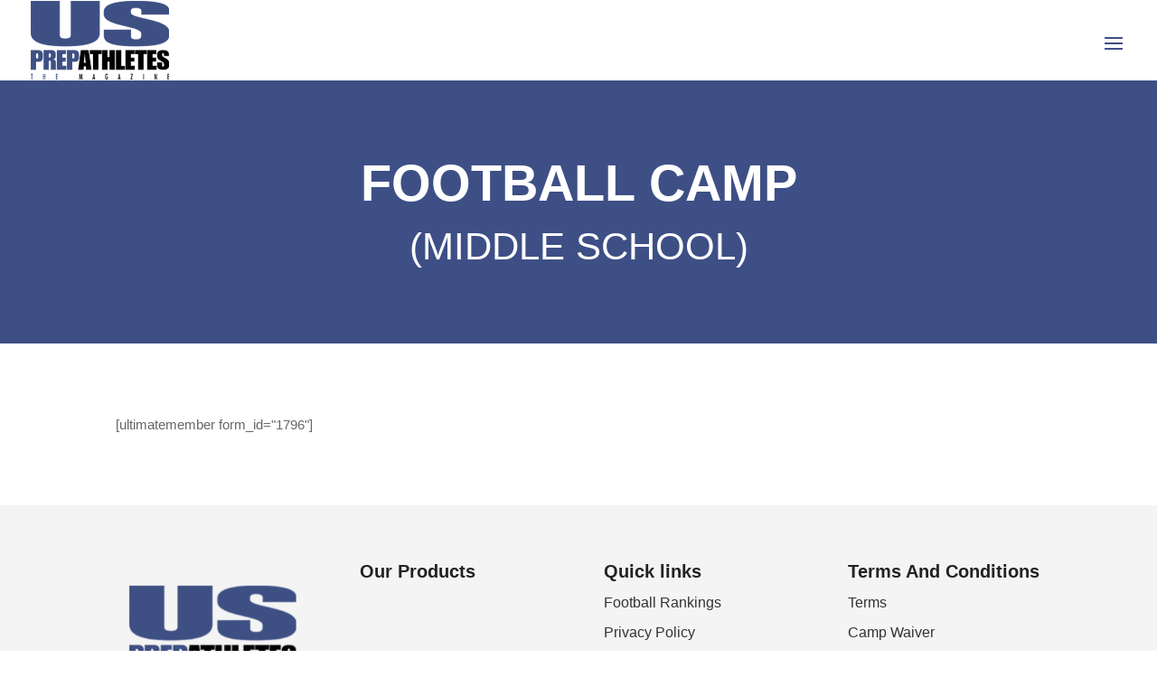

--- FILE ---
content_type: text/css
request_url: https://usprepathletes.com/wp-content/themes/Divi-child/style.css?ver=4.27.5
body_size: 7689
content:
/*
Theme Name: Divi Child
Theme URI: http://www.elegantthemes.com/gallery/divi/
Template: Divi
Author: Elegant Themes
Author URI: http://www.elegantthemes.com
Description: Smart. Flexible. Beautiful. Divi is the most powerful theme in our collection.
Tags: responsive-layout,one-column,two-columns,three-columns,four-columns,left-sidebar,right-sidebar,custom-background,custom-colors,featured-images,full-width-template,post-formats,rtl-language-support,theme-options,threaded-comments,translation-ready
Version: 3.29.3.1569647637
Updated: 2019-09-28 05:13:57

*/


/******* NEWSLETTER form css **********/
.network-optin.et_pb_newsletter .et_pb_newsletter_form {
	background-color: #3b4aa5 !important;
	padding: 25px 10px !important;
}

.network-optin .et_pb_newsletter_fields p, .network-optin .et_pb_newsletter_fields .et_pb_newsletter_button_wrap {
	margin: 0px 3px !important;
	padding: 0px !important;
	min-height: 45px !important;
	height: 45px;
}
.network-optin.et_pb_newsletter .et_pb_newsletter_fields p input {
	padding: 10px 4px !important;
}
.network-optin .et_pb_newsletter_fields .et_pb_newsletter_button{
	line-height:1.5em !important;
}
@media all and (min-width: 768px) {
	.network-optin .et_pb_newsletter_fields {
	-webkit-box-orient: horizontal;
	-webkit-box-direction: normal;
	    -ms-flex-direction: row;
	        flex-direction: row;
	-ms-flex-wrap: nowrap;
	    flex-wrap: nowrap;
}
}
/************** end news letter form css ****************/

/********* um css *************/
.um-role-um_athlete-basketball-boys .um-profile-nav-item.um-profile-nav-posts,
.um-role-um_athlete-basketball-mens .um-profile-nav-item.um-profile-nav-posts,
.um-role-um_aathlete-football .um-profile-nav-item.um-profile-nav-posts,
.um-role-um_athlete-basketball .um-profile-nav-item.um-profile-nav-posts {
    display: none;
}

/*woocommerce css*/

/**********************/
.single-product .abh_box.abh_box_up.abh_box_ {
    display: none;
}
.stock { display: none; }
.stock.in-stock { display: none; }
.stock.out-of-stock { display: none; }
/***************************************/

.showcoupon {
	border-bottom: 1.5px solid;
}
a.showcoupon:hover{
	opacity:0.6;
}
.color1 {
  color: #03a9f4;
}

.color2 {
  color: #FF9800;
}

.color3 {
  color: #fbc02d;
}

.color4 {
  color: #8c239f;
}

.color5 {
  color: #ff3369;
}

.color6 {
  color: #343a40;
}

.bg-color1 {
  background-color: #03a9f4;
}

.bg-color2 {
  background-color: #FF9800;
}

.bg-color3 {
  background-color: #fbc02d;
}

.bg-color4 {
  background-color: #8c239f;
}

.bg-color5 {
  background-color: #ff3369;
}

.bg-color6 {
  background-color: #343a40;
}

.border-color1 {
  border-color: #03a9f4;
}

.border-color2 {
  border-color: #FF9800;
}

.border-color3 {
  border-color: #fbc02d;
}

.border-color4 {
  border-color: #8c239f;
}

.border-color5 {
  border-color: #ff3369;
}

.border-color6 {
  border-color: #343a40;
}

.bg-color-white {
  background-color: #ffffff;
}

.bg-color-black {
  background-color: #000000;
}

.circle-counter.color-white .circle-bar {
  stroke: #ffffff;
}

.circle-counter.color-black .circle-bar {
  stroke: #000000;
}

.y-move {
  transition: all .20s;
}

.y-move:hover {
  transform: translateY(-2px);
  box-shadow: 0 10px 20px rgba(189, 189, 189, 0.19), 0 6px 6px rgba(189, 189, 189, 0.23);
}

.summary a {
  color: #03a9f4;
  text-decoration: none;
}

.summary a:hover, .summary a:focus {
  color: #2ebcfc;
  text-decoration: underline;
}

.woocommerce-page {
  margin-top: 0px;
  min-height: 700px;
}

.woocommerce-page-content.no-title .product_title {
  display: none;
}

.woocommerce div.product .summary > * {
  margin-bottom: 1.3rem;
}

.woocommerce div.product .summary a.reset_variations[style*=hidden] {
  display: none !important;
}

.woocommerce-thankyou-order-received {
  margin-bottom: 50px;
}

.woocommerce-additional-fields > h3 {
  margin-top: 50px;
}

.checkout-columns > div:nth-of-type(1) {
  border: 1px solid #f8f8f8;
  padding: 2em;
}

.checkout-columns > div:nth-of-type(2) {
  padding: 2em;
}

.checkout-columns > div .woocommerce-billing-fields p > label {
  white-space: nowrap;
}

.checkout_coupon .form-row-last input[type=submit],
.login .form-row-last input[type=submit] {
  margin: 0;
}

.login .form-row .button {
  margin-top: 0;
}

.login .form-row .woocommerce-form__label-for-checkbox {
  margin-left: 1em;
  vertical-align: middle;
  display: inline-block;
}

#customer_details {
  padding-right: 15px;
}

#customer_details .col-1,
#customer_details .col-2 {
  width: 100%;
  float: none;
}

.mesmerize-woo-header-cart .woocommerce-mini-cart__buttons {
  margin-bottom: 0;
}

.mesmerize-woo-header-cart p.woocommerce-mini-cart__empty-message {
  text-align: center;
}

ul:not(#offcanvas_menu) li.mesmerize-menu-cart a {
  padding-left: 6px;
  padding-right: 6px;
}

li.mesmerize-menu-cart a i.fa {
  font-size: 1.4em;
  margin-top: -0.05em;
  margin-left: -0.1em;
  margin-right: 0.5rem;
  display: inline-block;
}

.dropdown-menu li.mesmerize-menu-cart a i.fa {
  display: block;
  margin: 0;
}

.dropdown-menu li.mesmerize-menu-cart a .cart-label {
  display: none;
}

.mesmerize-woo-header-cart {
  display: none;
  background-color: #ffffff;
  width: 400px;
  margin-left: -400px;
  padding: 2.25rem 20px 20px;
  box-shadow: rgba(0, 0, 0, 0.33) 0px 0px 5px 2px;
}

.mesmerize-woo-header-cart .close-mini-cart {
  position: absolute;
  top: 0;
  right: 0;
  width: 1em;
  height: 1rem;
  display: none;
}

.mesmerize-woo-header-cart .close-mini-cart .fa-close {
  color: #fff;
}

.mesmerize-woo-header-cart .close-mini-cart .fa-close::before {
  position: relative;
  z-index: 1;
  top: 1px;
  right: 1px;
}

.mesmerize-woo-header-cart .close-mini-cart .fa-close::after {
  content: "";
  position: absolute;
  top: 0;
  right: 0;
  display: block;
  border-width: 0 35px 35px 0;
  border-color: transparent;
  border-style: solid;
  border-right-color: #343a40;
  cursor: default;
}

html.touch-enabled .mesmerize-woo-header-cart .close-mini-cart {
  display: block;
}

.mesmerize-woo-header-cart .widget.woocommerce.widget_shopping_cart .widget_shopping_cart_content {
  padding-bottom: 0;
}

.cart-contents-content {
  margin-bottom: 30px;
  margin-top: 30px;
  border-bottom: 1px solid #ededed;
}

.cart-contents-content h4 {
  font-weight: 300;
}

.products-list-wrapper ul.products {
  clear: none;
}

.woocommerce-page-content.overlap {
  background-color: white;
  box-shadow: 0px 1px 2px 0px rgba(0, 0, 0, 0.14), 0 3px 1px -2px rgba(0, 0, 0, 0.2), 0 1px 5px 0 rgba(0, 0, 0, 0.12);
  -moz-box-shadow: 0px 1px 2px 0px rgba(0, 0, 0, 0.14), 0 3px 1px -2px rgba(0, 0, 0, 0.2), 0 1px 5px 0 rgba(0, 0, 0, 0.12);
  -webkit-box-shadow: 0px 1px 4px 1px rgba(0, 0, 0, 0.14), 0 3px 3px -1px rgba(0, 0, 0, 0.2), 0 1px 7px 1px rgba(0, 0, 0, 0.12);
  -webkit-appearance: none;
  margin-bottom: 40px;
  border-radius: 10px 10px 0px 0px;
  padding-top: 20px;
  position: relative;
  z-index: 1;
}

.woocommerce div.product div.images .flex-control-thumbs {
  margin-left: -6px;
  margin-right: -6px;
}

.woocommerce div.product div.images .flex-control-thumbs li {
  padding-left: 6px;
  padding-right: 6px;
  margin-top: 10px;
}

.woocommerce table.shop_table tbody th, .woocommerce table.shop_table tfoot td, .woocommerce table.shop_table tfoot th {
  font-weight: 600;
}

@media (min-width: 768px) {
  .woocommerce .woocommerce-page-content {
    -webkit-box-flex: 1;
    -webkit-flex-grow: 1;
    -moz-flex-grow: 1;
    -ms-flex-positive: 1;
    flex-grow: 1;
    max-width: none;
  }
  .cart-contents-content {
    text-align: right;
    margin-top: 10px;
  }
  .cart-contents-content h4 {
    display: inline-block;
    margin-right: 10px;
  }
  .checkout-columns > div {
    padding: 24px 40px;
    background-color: #ffffff;
    box-shadow: 0px 0px 3px 0 rgba(189, 189, 189, 0.4), 0px 2px 3px 0 rgba(189, 189, 189, 0.3), 0 2px 3px rgba(0, 0, 0, 0.08);
  }
  .checkout-columns > div.small-padding {
    padding: 24px 24px;
  }
  .checkout-columns > div.large-padding {
    padding: 48px 48px;
  }
  .checkout-columns > div.no-padding {
    padding: 0px 0px 1rem 0px;
  }
  .checkout-columns > div.bordered, .checkout-columns > div[class*="bottom-border-"], .woocommerce-account .checkout-columns > div.woocommerce-MyAccount-content[class*="bottom-border-"], .woocommerce .checkout-columns > div.cart_totals[class*="bottom-border-"], .woocommerce .woocommerce-cart-form .checkout-columns > div.shop_table[class*="bottom-border-"] {
    box-shadow: none;
    border: 1px solid #e0e1e1;
  }
  .checkout-columns > div.bordered.y-move, .checkout-columns > div.y-move[class*="bottom-border-"], .woocommerce-account .checkout-columns > div.y-move.woocommerce-MyAccount-content[class*="bottom-border-"], .woocommerce .checkout-columns > div.y-move.cart_totals[class*="bottom-border-"], .woocommerce .woocommerce-cart-form .checkout-columns > div.y-move.shop_table[class*="bottom-border-"] {
    transition: all .20s;
  }
  .checkout-columns > div.bordered.y-move:hover, .checkout-columns > div.y-move[class*="bottom-border-"]:hover, .woocommerce-account .checkout-columns > div.y-move.woocommerce-MyAccount-content[class*="bottom-border-"]:hover, .woocommerce .checkout-columns > div.y-move.cart_totals[class*="bottom-border-"]:hover, .woocommerce .woocommerce-cart-form .checkout-columns > div.y-move.shop_table[class*="bottom-border-"]:hover {
    transform: translateY(-2px);
    box-shadow: 0 10px 20px rgba(189, 189, 189, 0.19), 0 6px 6px rgba(189, 189, 189, 0.23);
  }
  .checkout-columns > div.transparent {
    background: transparent;
    border: 1px solid #e0e1e1;
  }
  .checkout-columns > div.rounded {
    border-radius: 10px;
  }
  .checkout-columns > div[class*="bottom-border-"] {
    border-bottom: 3px solid transparent;
  }
  .checkout-columns > div.row-card {
    padding-left: 15px;
    padding-right: 15px;
  }
  .checkout-columns > div.shadow {
    box-shadow: 0 1px 6px 0 rgba(0, 0, 0, 0.11);
    border: 1px solid #E3E4E5;
  }
  .checkout-columns > div.shadow-small {
    box-shadow: 0px 0px 3px 0 rgba(189, 189, 189, 0.4), 0px 2px 3px 0 rgba(189, 189, 189, 0.3), 0 2px 3px rgba(0, 0, 0, 0.08);
  }
  .checkout-columns > div.shadow-medium {
    box-shadow: 0px 4px 10px 0 rgba(74, 74, 74, 0.3), 0 4px 10px rgba(0, 0, 0, 0.08);
  }
  .checkout-columns > div.shadow-large {
    box-shadow: 0px 10px 30px 0 rgba(189, 189, 189, 0.3), 0 10px 30px rgba(0, 0, 0, 0.08);
  }
  .checkout-columns > div.shadow-large-black {
    box-shadow: 0px 10px 30px 0 rgba(49, 52, 57, 0.3), 0 10px 30px rgba(0, 0, 0, 0.08);
  }
  .checkout-columns > div:nth-of-type(1) {
    margin-right: 1em;
  }
  .checkout-columns > div:nth-of-type(2) {
    margin-left: 1em;
  }
}

@media screen and (max-width: 768px) {
  table.shop_table_responsive td.product-quantity {
    text-align: left !important;
    height: 52px;
  }
  table.shop_table_responsive td.product-quantity::before {
    float: none;
    text-align: left;
  }
  table.shop_table_responsive td.product-quantity::after {
    clear: both;
  }
  table.shop_table_responsive td.product-quantity > .quantity {
    float: right;
  }
}

.woocommerce ul.order_details li {
  float: none;
  border-right: 0;
}

@media (min-width: 768px) {
  .checkout-columns {
    display: -webkit-box;
    display: -webkit-flex;
    display: -moz-flex;
    display: -ms-flexbox;
    display: flex;
    -webkit-box-align: start;
    -ms-flex-align: start;
    -webkit-align-items: flex-start;
    -moz-align-items: flex-start;
    align-items: flex-start;
  }
  .checkout-columns > * {
    flex: 1;
  }
  .woocommerce-order-details-col {
    width: 50%;
    float: left;
    padding: 15px;
  }
  ul.woocommerce-order-overview.woocommerce-thankyou-order-details.order_details {
    display: -webkit-box;
    display: -webkit-flex;
    display: -moz-flex;
    display: -ms-flexbox;
    display: flex;
    border-radius: 4px;
    background-color: #ffffff;
    border: solid 1px rgba(0, 0, 0, 0.1);
  }
  .woocommerce ul.order_details li {
    -webkit-box-flex: 1;
    -webkit-flex: 1;
    -moz-box-flex: 1;
    -moz-flex: 1;
    -ms-flex: 1;
    flex: 1;
    margin-right: 2em;
    text-transform: uppercase;
    font-size: .715em;
    line-height: 1;
    border-right: solid 1px rgba(0, 0, 0, 0.1);
    padding-right: 2em;
    list-style-type: none;
    padding: 15px;
  }
  .woocommerce ul.order_details {
    padding-left: 0px;
  }
}

.woocommerce #content table.cart td.actions .input-text, .woocommerce table.cart td.actions .input-text, .woocommerce-page #content table.cart td.actions .input-text, .woocommerce-page table.cart td.actions .input-text {
  width: 50%;
}

.woocommerce .woocommerce-mini-cart {
  max-height: 400px;
  overflow: auto;
}

.woocommerce .bordered-box {
  border-radius: 4px;
  background-color: #fafafa;
  border: solid 1px rgba(0, 0, 0, 0.1);
  padding: 30px;
}

.woocommerce .bordered-box.white {
  background-color: #fff;
}

.woocommerce-table--customer-details {
  margin-top: 30px;
}

.woocommerce-table--order-details {
  border-collapse: collapse !important;
  font-weight: 600;
}

/*n.woocommerce-table--order-details,n.woocommerce-table--order-details td,n.woocommerce-table--order-details th,n.woocommerce-table--customer-details,n.woocommerce-table--customer-details td,n.woocommerce-table--customer-details th {n  border: 0 !important;n}*/
.woocommerce-table--order-details thead {
  border-bottom: solid 1px rgba(0, 0, 0, 0.1) !important;
}

.woocommerce-table--order-details tfoot {
  border-top: solid 1px rgba(0, 0, 0, 0.1) !important;
}

.woocommerce-table--order-details tfoot td,
.woocommerce-table__product-total {
  text-align: right;
}

.woocommerce #content table.cart td.actions .input-text, .woocommerce table.cart td.actions .input-text, .woocommerce-page #content table.cart td.actions .input-text, .woocommerce-page table.cart td.actions .input-text {
  width: 50%;
}

.woocommerce .products ul::after, .woocommerce .products ul::before, .woocommerce ul.products::after, .woocommerce ul.products::before {
  display: none;
}

.ope-woo-card-footer > a {
  display: inline-block;
  margin-bottom: 0.6em !important;
}

form.woocommerce-ordering {
  min-width: 234px;
}

.woocommerce-account nav.woocommerce-MyAccount-navigation ul {
  padding: 24px 40px;
  background-color: #ffffff;
  box-shadow: 0px 0px 3px 0 rgba(189, 189, 189, 0.4), 0px 2px 3px 0 rgba(189, 189, 189, 0.3), 0 2px 3px rgba(0, 0, 0, 0.08);
  border: none !important;
}

.woocommerce-account nav.woocommerce-MyAccount-navigation ul.small-padding {
  padding: 24px 24px;
}

.woocommerce-account nav.woocommerce-MyAccount-navigation ul.large-padding {
  padding: 48px 48px;
}

.woocommerce-account nav.woocommerce-MyAccount-navigation ul.no-padding {
  padding: 0px 0px 1rem 0px;
}

.woocommerce-account nav.woocommerce-MyAccount-navigation ul.bordered, .woocommerce-account nav.woocommerce-MyAccount-navigation ul[class*="bottom-border-"], .woocommerce-account nav.woocommerce-MyAccount-navigation .woocommerce .woocommerce-cart-form ul.shop_table[class*="bottom-border-"], .woocommerce .woocommerce-cart-form .woocommerce-account nav.woocommerce-MyAccount-navigation ul.shop_table[class*="bottom-border-"] {
  box-shadow: none;
  border: 1px solid #e0e1e1;
}

.woocommerce-account nav.woocommerce-MyAccount-navigation ul.bordered.y-move, .woocommerce-account nav.woocommerce-MyAccount-navigation ul.y-move[class*="bottom-border-"] {
  transition: all .20s;
}

.woocommerce-account nav.woocommerce-MyAccount-navigation ul.bordered.y-move:hover, .woocommerce-account nav.woocommerce-MyAccount-navigation ul.y-move[class*="bottom-border-"]:hover {
  transform: translateY(-2px);
  box-shadow: 0 10px 20px rgba(189, 189, 189, 0.19), 0 6px 6px rgba(189, 189, 189, 0.23);
}

.woocommerce-account nav.woocommerce-MyAccount-navigation ul.transparent {
  background: transparent;
  border: 1px solid #e0e1e1;
}

.woocommerce-account nav.woocommerce-MyAccount-navigation ul.rounded {
  border-radius: 10px;
}

.woocommerce-account nav.woocommerce-MyAccount-navigation ul[class*="bottom-border-"] {
  border-bottom: 3px solid transparent;
}

.woocommerce-account nav.woocommerce-MyAccount-navigation ul.row-card {
  padding-left: 15px;
  padding-right: 15px;
}

.woocommerce-account nav.woocommerce-MyAccount-navigation ul.shadow {
  box-shadow: 0 1px 6px 0 rgba(0, 0, 0, 0.11);
  border: 1px solid #E3E4E5;
}

.woocommerce-account nav.woocommerce-MyAccount-navigation ul.shadow-small {
  box-shadow: 0px 0px 3px 0 rgba(189, 189, 189, 0.4), 0px 2px 3px 0 rgba(189, 189, 189, 0.3), 0 2px 3px rgba(0, 0, 0, 0.08);
}

.woocommerce-account nav.woocommerce-MyAccount-navigation ul.shadow-medium {
  box-shadow: 0px 4px 10px 0 rgba(74, 74, 74, 0.3), 0 4px 10px rgba(0, 0, 0, 0.08);
}

.woocommerce-account nav.woocommerce-MyAccount-navigation ul.shadow-large {
  box-shadow: 0px 10px 30px 0 rgba(189, 189, 189, 0.3), 0 10px 30px rgba(0, 0, 0, 0.08);
}

.woocommerce-account nav.woocommerce-MyAccount-navigation ul.shadow-large-black {
  box-shadow: 0px 10px 30px 0 rgba(49, 52, 57, 0.3), 0 10px 30px rgba(0, 0, 0, 0.08);
}

.woocommerce-account nav.woocommerce-MyAccount-navigation ul > li:last-of-type {
  border-bottom: none;
}

.woocommerce-account .woocommerce-MyAccount-content {
  padding: 24px 40px;
  background-color: #ffffff;
  box-shadow: 0px 0px 3px 0 rgba(189, 189, 189, 0.4), 0px 2px 3px 0 rgba(189, 189, 189, 0.3), 0 2px 3px rgba(0, 0, 0, 0.08);
  padding-top: 2rem;
  padding-bottom: 2rem;
}

.woocommerce-account .woocommerce-MyAccount-content.small-padding {
  padding: 24px 24px;
}

.woocommerce-account .woocommerce-MyAccount-content.large-padding {
  padding: 48px 48px;
}

.woocommerce-account .woocommerce-MyAccount-content.no-padding {
  padding: 0px 0px 1rem 0px;
}

.woocommerce-account .woocommerce-MyAccount-content.bordered, .woocommerce-account nav.woocommerce-MyAccount-navigation ul.woocommerce-MyAccount-content[class*="bottom-border-"], .woocommerce-account .woocommerce-MyAccount-content[class*="bottom-border-"], .woocommerce-account .woocommerce .woocommerce-cart-form .woocommerce-MyAccount-content.shop_table[class*="bottom-border-"], .woocommerce .woocommerce-cart-form .woocommerce-account .woocommerce-MyAccount-content.shop_table[class*="bottom-border-"] {
  box-shadow: none;
  border: 1px solid #e0e1e1;
}

.woocommerce-account .woocommerce-MyAccount-content.bordered.y-move, .woocommerce-account .woocommerce-MyAccount-content.y-move[class*="bottom-border-"] {
  transition: all .20s;
}

.woocommerce-account .woocommerce-MyAccount-content.bordered.y-move:hover, .woocommerce-account .woocommerce-MyAccount-content.y-move[class*="bottom-border-"]:hover {
  transform: translateY(-2px);
  box-shadow: 0 10px 20px rgba(189, 189, 189, 0.19), 0 6px 6px rgba(189, 189, 189, 0.23);
}

.woocommerce-account .woocommerce-MyAccount-content.transparent {
  background: transparent;
  border: 1px solid #e0e1e1;
}

.woocommerce-account .woocommerce-MyAccount-content.rounded {
  border-radius: 10px;
}

.woocommerce-account .woocommerce-MyAccount-content[class*="bottom-border-"] {
  border-bottom: 3px solid transparent;
}

.woocommerce-account .woocommerce-MyAccount-content.row-card {
  padding-left: 15px;
  padding-right: 15px;
}

.woocommerce-account .woocommerce-MyAccount-content.shadow {
  box-shadow: 0 1px 6px 0 rgba(0, 0, 0, 0.11);
  border: 1px solid #E3E4E5;
}

.woocommerce-account .woocommerce-MyAccount-content.shadow-small {
  box-shadow: 0px 0px 3px 0 rgba(189, 189, 189, 0.4), 0px 2px 3px 0 rgba(189, 189, 189, 0.3), 0 2px 3px rgba(0, 0, 0, 0.08);
}

.woocommerce-account .woocommerce-MyAccount-content.shadow-medium {
  box-shadow: 0px 4px 10px 0 rgba(74, 74, 74, 0.3), 0 4px 10px rgba(0, 0, 0, 0.08);
}

.woocommerce-account .woocommerce-MyAccount-content.shadow-large {
  box-shadow: 0px 10px 30px 0 rgba(189, 189, 189, 0.3), 0 10px 30px rgba(0, 0, 0, 0.08);
}

.woocommerce-account .woocommerce-MyAccount-content.shadow-large-black {
  box-shadow: 0px 10px 30px 0 rgba(49, 52, 57, 0.3), 0 10px 30px rgba(0, 0, 0, 0.08);
}

@media (min-width: 768px) {
  .woocommerce-account .woocommerce-MyAccount-content {
    display: inline-block;
    float: right;
    width: calc(65% - 30px);
    margin-left: 30px;
  }
  .woocommerce-account .woocommerce-MyAccount-navigation {
    display: inline-block;
    width: 35%;
  }
}

@media (min-width: 1200px) {
  .woocommerce-account .woocommerce-MyAccount-content {
    display: inline-block;
    float: right;
    width: calc(80% - 30px);
    margin-left: 30px;
  }
  .woocommerce-account .woocommerce-MyAccount-navigation {
    display: inline-block;
    width: 20%;
  }
}

.woocommerce-account .woocommerce-MyAccount-content h2 {
  font-size: 25px;
  font-weight: 600;
  text-align: center;
}

.woocommerce-account .woocommerce-MyAccount-content .col2-set {
  width: 100%;
}

.woocommerce-account .woocommerce-MyAccount-content .woocommerce-Address {
  border-radius: 4px;
  background-color: #fafafa;
  border: solid 1px rgba(0, 0, 0, 0.1);
  padding: 30px;
}

.woocommerce-account .woocommerce-MyAccount-content table.my_account_orders .button {
  margin-right: 10px;
  min-width: 100px;
  padding: 5px 10px;
}

.woocommerce-account .woocommerce-MyAccount-navigation ul {
  padding: 0;
  border-top: 1px solid #eee;
}

.woocommerce-account .woocommerce-MyAccount-navigation ul li {
  padding-bottom: 0;
  border-bottom: 1px solid #eee;
  list-style: none;
}

.woocommerce-account .woocommerce-MyAccount-navigation ul li.is-active a {
  font-weight: 600;
}

.woocommerce-account .woocommerce-MyAccount-navigation ul li.is-active a:before {
  opacity: 1 !important;
}

.woocommerce-account .woocommerce-MyAccount-navigation ul li a {
  display: block;
  padding: 10px 5px;
}

.woocommerce-account .woocommerce-MyAccount-navigation ul li a:hover {
  color: #333;
}

.woocommerce-account .woocommerce-MyAccount-navigation ul li a:hover:before {
  opacity: 1 !important;
}

.woocommerce-account .woocommerce-MyAccount-navigation ul li.woocommerce-MyAccount-navigation-link--dashboard a:before, .woocommerce-account .woocommerce-MyAccount-navigation ul li.woocommerce-MyAccount-navigation-link--orders a:before, .woocommerce-account .woocommerce-MyAccount-navigation ul li.woocommerce-MyAccount-navigation-link--edit-address a:before, .woocommerce-account .woocommerce-MyAccount-navigation ul li.woocommerce-MyAccount-navigation-link--downloads a:before, .woocommerce-account .woocommerce-MyAccount-navigation ul li.woocommerce-MyAccount-navigation-link--payment-methods a:before, .woocommerce-account .woocommerce-MyAccount-navigation ul li.woocommerce-MyAccount-navigation-link--edit-account a:before, .woocommerce-account .woocommerce-MyAccount-navigation ul li.woocommerce-MyAccount-navigation-link--customer-logout a:before {
  font-family: "FontAwesome";
  margin-right: 20px;
  opacity: 0.4;
}

.woocommerce-account .woocommerce-MyAccount-navigation ul li.woocommerce-MyAccount-navigation-link--dashboard a:hover, .woocommerce-account .woocommerce-MyAccount-navigation ul li.woocommerce-MyAccount-navigation-link--orders a:hover, .woocommerce-account .woocommerce-MyAccount-navigation ul li.woocommerce-MyAccount-navigation-link--edit-address a:hover, .woocommerce-account .woocommerce-MyAccount-navigation ul li.woocommerce-MyAccount-navigation-link--downloads a:hover, .woocommerce-account .woocommerce-MyAccount-navigation ul li.woocommerce-MyAccount-navigation-link--payment-methods a:hover, .woocommerce-account .woocommerce-MyAccount-navigation ul li.woocommerce-MyAccount-navigation-link--edit-account a:hover, .woocommerce-account .woocommerce-MyAccount-navigation ul li.woocommerce-MyAccount-navigation-link--customer-logout a:hover {
  opacity: 1;
}

.woocommerce-account .woocommerce-MyAccount-navigation ul li.woocommerce-MyAccount-navigation-link--dashboard a:before {
  content: "\f0e4";
}

.woocommerce-account .woocommerce-MyAccount-navigation ul li.woocommerce-MyAccount-navigation-link--orders a:before {
  content: "\f291";
}

.woocommerce-account .woocommerce-MyAccount-navigation ul li.woocommerce-MyAccount-navigation-link--downloads a:before {
  content: "\f1c6";
}

.woocommerce-account .woocommerce-MyAccount-navigation ul li.woocommerce-MyAccount-navigation-link--edit-address a:before {
  content: "\f015";
}

.woocommerce-account .woocommerce-MyAccount-navigation ul li.woocommerce-MyAccount-navigation-link--payment-methods a:before {
  content: "\f09d";
}

.woocommerce-account .woocommerce-MyAccount-navigation ul li.woocommerce-MyAccount-navigation-link--edit-account a:before {
  content: "\f007";
}

.woocommerce-account .woocommerce-MyAccount-navigation ul li.woocommerce-MyAccount-navigation-link--customer-logout a:before {
  content: "\f08b";
}

.woocommerce ul.product_list_widget li img {
  width: 75px;
}

.woocommerce .widget_price_filter .ui-slider-horizontal {
  height: 0.3em;
}

.woocommerce .widget_price_filter .price_slider_amount {
  font-size: 100%;
}

.woocommerce .widget_price_filter .price_slider_amount .button {
  height: auto;
  color: #ffffff;
  background-color: #03a9f4;
  border-radius: 5px;
  min-width: 7rem;
  padding: 0.55rem 1.5rem;
  font-weight: 600;
  letter-spacing: 1px;
  text-align: center;
  text-decoration: none;
  cursor: pointer;
  display: inline-block;
  line-height: 1.5rem;
  border: 2px solid #03a9f4;
  vertical-align: middle;
  -webkit-appearance: none;
  margin-bottom: 0.75rem;
}

.woocommerce .widget_price_filter .price_slider_amount .button i {
  position: relative;
  top: 1px;
  margin: 0 2px;
}

.woocommerce .widget_price_filter .price_slider_amount .button:hover {
  outline: none;
  text-decoration: none;
  color: #ffffff;
  background-color: #2ebcfc;
  border-color: #2ebcfc;
}

.woocommerce .widget_price_filter .price_slider_amount .button:disabled, .woocommerce .widget_price_filter .price_slider_amount .button:disabled[disabled], .woocommerce .widget_price_filter .price_slider_amount .button.disabled {
  cursor: default;
  font-style: normal;
  color: rgba(255, 255, 255, 0.7);
  background-color: rgba(3, 169, 244, 0.7);
  border-color: rgba(3, 169, 244, 0.7);
  padding: 0.55rem 1.5rem;
}

.woocommerce .widget_price_filter .price_slider_amount .button:disabled:hover, .woocommerce .widget_price_filter .price_slider_amount .button:disabled[disabled]:hover, .woocommerce .widget_price_filter .price_slider_amount .button.disabled:hover {
  color: #ffffff;
}

.woocommerce .widget_price_filter .price_slider_amount .button .button-icon {
  font-size: 1.5em;
  margin-right: 0.25em;
  vertical-align: middle;
}

.woocommerce input[type=submit] {
  margin-top: 1rem;
}

.woocommerce.widget form {
  text-align: center;
}

.woocommerce.widget > ol.widget_shopping_cart .widget_shopping_cart_content, .woocommerce.widget > form.widget_shopping_cart .widget_shopping_cart_content, .woocommerce.widget > p.widget_shopping_cart .widget_shopping_cart_content, .woocommerce.widget > ul.widget_shopping_cart .widget_shopping_cart_content {
  padding: 10px;
}

.widget_price_filter .ui-slider .ui-slider-range,
.widget_price_filter .ui-slider span.ui-slider-handle,
.widget_price_filter .ui-slider span.ui-slider-handle {
  background-color: #03a9f4 !important;
}

.widget_price_filter .price_slider_wrapper .ui-widget-content {
  background-color: #0275a8 !important;
}

.woocommerce form .form-row .select2-container,
.select2-container .select2-selection--single,
.select2-container--default .select2-selection--single .select2-selection__arrow {
  min-height: 2.40741rem;
}

.select2-container--default .select2-selection--single .select2-selection__rendered {
  line-height: 2.40741rem;
}

.woocommerce-info {
  background-color: rgba(3, 169, 244, 0.1);
  border: solid 1px rgba(74, 144, 226, 0.2);
  border-radius: 4px;
  line-height: 2.2em;
}

.woocommerce-message,
.woocommerce-notice {
  border-radius: 4px;
  border: none;
  background-color: rgba(76, 175, 80, 0.1);
  border: solid 1px rgba(76, 175, 80, 0.2);
  line-height: 2.2em;
}

.woocommerce-message:before,
.woocommerce-notice:before {
  top: auto;
}

.woocommerce-message p,
.woocommerce-notice p {
  text-align: left;
  margin-bottom: 0px;
}

.woocommerce-message a.button,
.woocommerce-notice a.button {
  margin-bottom: 0 !important;
}

@media (max-width: 767px) {
  .single-product .woocommerce-message,
  .single-product .woocommerce-notice {
    display: -webkit-box;
    display: -webkit-flex;
    display: -moz-flex;
    display: -ms-flexbox;
    display: flex;
    flex-direction: column-reverse;
    align-content: flex-start;
    align-items: center;
  }
}

.woocommerce-error {
  background-color: rgba(208, 2, 27, 0.1);
  border: solid 1px rgba(208, 2, 27, 0.2);
  border-radius: 4px;
  padding: 0 2em 0 3.5em;
  line-height: 2.2em;
}

.woocommerce-info li, .woocommerce-error li {
  margin: 1em 0;
}

.pswp__caption__center {
  text-align: center;
  font-size: 0.8rem;
}

.woocommerce-page {
  background-color: #F5FAFD;
  background-image: url(#) !important;
}

.woocommerce-page .woocommerce-notice:before {
  top: auto;
  display: inline-block;
  position: static;
  margin-right: 0.5em;
}

.woocommerce .single_add_to_cart_button,
.woocommerce .add_to_cart_button,
.woocommerce .added_to_cart {
  min-height: 0px;
  height: auto;
  font-size: 0.65rem;
  padding: 0.3rem 1.2rem !important;
  line-height: 1.5rem !important;
}

.woocommerce .single_add_to_cart_button.wc-forward,
.woocommerce .add_to_cart_button.wc-forward,
.woocommerce .added_to_cart.wc-forward {
  position: absolute;
  clear: both;
  top: 100%;
  transform: translate(-50%, -50%);
  left: 50%;
}

.woocommerce .single_add_to_cart_button.wc-forward:before,
.woocommerce .add_to_cart_button.wc-forward:before,
.woocommerce .added_to_cart.wc-forward:before {
  display: inline-block;
  font: normal normal normal 14px/1 FontAwesome;
  font-size: inherit;
  text-rendering: auto;
  -webkit-font-smoothing: antialiased;
  -moz-osx-font-smoothing: grayscale;
  content: "\f07a";
  margin-right: 0.5em;
}

.woocommerce .star-rating {
  font-size: 16px !important;
}

.woocommerce .star-rating:before {
  color: #0286c2;
}

.woocommerce .star-rating span:before {
  color: #2ebcfc;
}

.woocommerce p.stars a {
  color: #03a9f4;
}

.woocommerce span.onsale {
  background-color: #2ebcfc;
  border-radius: 4px;
}

@media (max-width: 767px) {
  .woocommerce span.onsale {
    margin: -1rem 0.5rem 0 0 !important;
  }
}

.woocommerce .price {
  font-size: 2rem;
  font-weight: 100;
  color: #03a9f4;
}

.woocommerce .price del, .woocommerce .price ins {
  display: inline-block;
  font-weight: 400;
}

.woocommerce .price del {
  font-size: 0.6em;
  color: #2ebcfc;
}

.woocommerce .price ins {
  text-decoration: none;
}

@media (max-width: 767px) {
  .woocommerce .price {
    margin-bottom: 0.9em;
  }
}

.woocommerce .cart_totals {
  padding: 24px 40px;
  background-color: #ffffff;
  box-shadow: 0px 0px 3px 0 rgba(189, 189, 189, 0.4), 0px 2px 3px 0 rgba(189, 189, 189, 0.3), 0 2px 3px rgba(0, 0, 0, 0.08);
}

.woocommerce .cart_totals.small-padding {
  padding: 24px 24px;
}

.woocommerce .cart_totals.large-padding {
  padding: 48px 48px;
}

.woocommerce .cart_totals.no-padding {
  padding: 0px 0px 1rem 0px;
}

.woocommerce .cart_totals.bordered, .woocommerce .woocommerce-account nav.woocommerce-MyAccount-navigation ul.cart_totals[class*="bottom-border-"], .woocommerce-account nav.woocommerce-MyAccount-navigation .woocommerce ul.cart_totals[class*="bottom-border-"], .woocommerce .cart_totals[class*="bottom-border-"], .woocommerce .woocommerce-cart-form .cart_totals.shop_table[class*="bottom-border-"] {
  box-shadow: none;
  border: 1px solid #e0e1e1;
}

.woocommerce .cart_totals.bordered.y-move, .woocommerce .cart_totals.y-move[class*="bottom-border-"] {
  transition: all .20s;
}

.woocommerce .cart_totals.bordered.y-move:hover, .woocommerce .cart_totals.y-move[class*="bottom-border-"]:hover {
  transform: translateY(-2px);
  box-shadow: 0 10px 20px rgba(189, 189, 189, 0.19), 0 6px 6px rgba(189, 189, 189, 0.23);
}

.woocommerce .cart_totals.transparent {
  background: transparent;
  border: 1px solid #e0e1e1;
}

.woocommerce .cart_totals.rounded {
  border-radius: 10px;
}

.woocommerce .cart_totals[class*="bottom-border-"] {
  border-bottom: 3px solid transparent;
}

.woocommerce .cart_totals.row-card {
  padding-left: 15px;
  padding-right: 15px;
}

.woocommerce .cart_totals.shadow {
  box-shadow: 0 1px 6px 0 rgba(0, 0, 0, 0.11);
  border: 1px solid #E3E4E5;
}

.woocommerce .cart_totals.shadow-small {
  box-shadow: 0px 0px 3px 0 rgba(189, 189, 189, 0.4), 0px 2px 3px 0 rgba(189, 189, 189, 0.3), 0 2px 3px rgba(0, 0, 0, 0.08);
}

.woocommerce .cart_totals.shadow-medium {
  box-shadow: 0px 4px 10px 0 rgba(74, 74, 74, 0.3), 0 4px 10px rgba(0, 0, 0, 0.08);
}

.woocommerce .cart_totals.shadow-large {
  box-shadow: 0px 10px 30px 0 rgba(189, 189, 189, 0.3), 0 10px 30px rgba(0, 0, 0, 0.08);
}

.woocommerce .cart_totals.shadow-large-black {
  box-shadow: 0px 10px 30px 0 rgba(49, 52, 57, 0.3), 0 10px 30px rgba(0, 0, 0, 0.08);
}

.woocommerce .woocommerce-cart-form a {
  color: #03a9f4;
}

.woocommerce .woocommerce-cart-form a:hover, .woocommerce .woocommerce-cart-form a:focus {
  color: #2ebcfc;
}

.woocommerce .woocommerce-cart-form table.cart img {
  width: 80px;
}

.woocommerce .woocommerce-cart-form .shop_table {
  padding: 24px 40px;
  background-color: #ffffff;
  box-shadow: 0px 0px 3px 0 rgba(189, 189, 189, 0.4), 0px 2px 3px 0 rgba(189, 189, 189, 0.3), 0 2px 3px rgba(0, 0, 0, 0.08);
  padding: 0px;
  margin-bottom: 0px;
  border-radius: 0px;
}

.woocommerce .woocommerce-cart-form .shop_table.small-padding {
  padding: 24px 24px;
}

.woocommerce .woocommerce-cart-form .shop_table.large-padding {
  padding: 48px 48px;
}

.woocommerce .woocommerce-cart-form .shop_table.no-padding {
  padding: 0px 0px 1rem 0px;
}

.woocommerce .woocommerce-cart-form .shop_table.bordered, .woocommerce .woocommerce-cart-form .shop_table[class*="bottom-border-"] {
  box-shadow: none;
  border: 1px solid #e0e1e1;
}

.woocommerce .woocommerce-cart-form .shop_table.bordered.y-move, .woocommerce .woocommerce-cart-form .shop_table.y-move[class*="bottom-border-"] {
  transition: all .20s;
}

.woocommerce .woocommerce-cart-form .shop_table.bordered.y-move:hover, .woocommerce .woocommerce-cart-form .shop_table.y-move[class*="bottom-border-"]:hover {
  transform: translateY(-2px);
  box-shadow: 0 10px 20px rgba(189, 189, 189, 0.19), 0 6px 6px rgba(189, 189, 189, 0.23);
}

.woocommerce .woocommerce-cart-form .shop_table.transparent {
  background: transparent;
  border: 1px solid #e0e1e1;
}

.woocommerce .woocommerce-cart-form .shop_table.rounded {
  border-radius: 10px;
}

.woocommerce .woocommerce-cart-form .shop_table[class*="bottom-border-"] {
  border-bottom: 3px solid transparent;
}

.woocommerce .woocommerce-cart-form .shop_table.row-card {
  padding-left: 15px;
  padding-right: 15px;
}

.woocommerce .woocommerce-cart-form .shop_table.shadow {
  box-shadow: 0 1px 6px 0 rgba(0, 0, 0, 0.11);
  border: 1px solid #E3E4E5;
}

.woocommerce .woocommerce-cart-form .shop_table.shadow-small {
  box-shadow: 0px 0px 3px 0 rgba(189, 189, 189, 0.4), 0px 2px 3px 0 rgba(189, 189, 189, 0.3), 0 2px 3px rgba(0, 0, 0, 0.08);
}

.woocommerce .woocommerce-cart-form .shop_table.shadow-medium {
  box-shadow: 0px 4px 10px 0 rgba(74, 74, 74, 0.3), 0 4px 10px rgba(0, 0, 0, 0.08);
}

.woocommerce .woocommerce-cart-form .shop_table.shadow-large {
  box-shadow: 0px 10px 30px 0 rgba(189, 189, 189, 0.3), 0 10px 30px rgba(0, 0, 0, 0.08);
}

.woocommerce .woocommerce-cart-form .shop_table.shadow-large-black {
  box-shadow: 0px 10px 30px 0 rgba(49, 52, 57, 0.3), 0 10px 30px rgba(0, 0, 0, 0.08);
}

.woocommerce .woocommerce-cart-form .shop_table tr:last-child td {
  background-color: #f8f8f8;
}

.woocommerce .woocommerce-cart-form .shop_table tr td a.remove {
  margin: auto;
}

@media (max-width: 1023px) {
  .woocommerce .woocommerce-cart-form .shop_table tr td a.remove {
    margin-right: 0;
  }
}

@media (max-width: 1023px) {
  .woocommerce .woocommerce-cart-form .shop_table tr.cart_item {
    border-bottom: 1.25rem solid rgba(0, 0, 0, 0.1);
  }
  .woocommerce .woocommerce-cart-form .shop_table tr.cart_item:nth-last-child(2) {
    border-bottom: none;
  }
}

.woocommerce .woocommerce-cart-form .quantity .qty {
  width: 4em;
}

.woocommerce .woocommerce-cart-form .coupon input[type=submit] {
  float: right;
}

.woocommerce p.cart-empty {
  text-align: center;
  font-size: 24px;
}

.woocommerce p.cart-empty + p.return-to-shop {
  text-align: center;
}
/*
.woocommerce a.button.checkout-button {
  background-color: #FF9800;
  border-color: #FF9800;
}

.woocommerce a.button.checkout-button:hover {
  background-color: #cc7a00;
  border-color: #cc7a00;
}
*/
.woocommerce nav.woocommerce-breadcrumb {
  margin-top: 1em;
}

.woocommerce ul.products {
  box-sizing: border-box;
  display: -webkit-box;
  display: -webkit-flex;
  display: -moz-flex;
  display: -ms-flexbox;
  display: flex;
  -webkit-box-flex: 0;
  -webkit-flex: 0 1 auto;
  -moz-box-flex: 0;
  -moz-flex: 0 1 auto;
  -ms-flex: 0 1 auto;
  flex: 0 1 auto;
  -webkit-box-direction: normal;
  -webkit-box-orient: horizontal;
  -webkit-flex-direction: row;
  -moz-flex-direction: row;
  -ms-flex-direction: row;
  flex-direction: row;
  -webkit-flex-wrap: wrap;
  -moz-flex-wrap: wrap;
  -ms-flex-wrap: wrap;
  flex-wrap: wrap;
  margin-right: -15px;
  margin-left: -15px;
  -webkit-align-content: start;
  -moz-align-content: start;
  -ms-flex-line-pack: start;
  align-content: start;
  margin-bottom: 70px;
}

.woocommerce ul.products mark {
  background: transparent;
}

.woocommerce ul.products li.product {
  margin: 0px;
  margin-bottom: 30px;
  text-align: center;
}

.woocommerce ul.products li.product:not(.in-page-section) {
  box-sizing: border-box;
  -webkit-box-flex: 0;
  -webkit-flex-grow: 0;
  -moz-flex-grow: 0;
  -ms-flex-positive: 0;
  flex-grow: 0;
  -webkit-flex-shrink: 0;
  -moz-flex-shrink: 0;
  -ms-flex-negative: 0;
  flex-shrink: 0;
  padding-right: 15px;
  padding-left: 15px;
  -webkit-flex-basis: 100%;
  -moz-flex-basis: 100%;
  -ms-flex-preferred-size: 100%;
  flex-basis: 100%;
  max-width: 100%;
}

.woocommerce ul.products li.product.in-page-section {
  box-sizing: border-box;
  -webkit-box-flex: 0;
  -webkit-flex-grow: 0;
  -moz-flex-grow: 0;
  -ms-flex-positive: 0;
  flex-grow: 0;
  -webkit-flex-shrink: 0;
  -moz-flex-shrink: 0;
  -ms-flex-negative: 0;
  flex-shrink: 0;
  padding-right: 15px;
  padding-left: 15px;
}

.woocommerce ul.products li.product .ope-woo-card-content-section {
  margin: 0.6em auto;
}

.woocommerce ul.products li.product .ope-woo-card-content-section.ope-woo-card-content-description {
  font-size: 14px;
  padding: 0px 15px;
}

.woocommerce ul.products li.product .ope-woo-card-item {
  padding-bottom: 15px;
  background-color: #ffffff;
  border-bottom: none;
  border: 1px solid #e0e1e1;
  box-shadow: none;
  border: 1px solid #e0e1e1;
  width: 100%;
  height: 100%;
  background-color: #ffffff;
}

.woocommerce ul.products li.product .ope-woo-card-item .ope-woo-card-item-inner {
  padding: 0px 15px 15px 15px;
}

.woocommerce ul.products li.product .ope-woo-card-item .star-rating {
  margin: auto;
}

.woocommerce ul.products li.product .ope-woo-card-item.bordered, .woocommerce ul.products li.product .checkout-columns > div.ope-woo-card-item[class*="bottom-border-"], .woocommerce ul.products li.product .woocommerce-account nav.woocommerce-MyAccount-navigation ul.ope-woo-card-item[class*="bottom-border-"], .woocommerce-account nav.woocommerce-MyAccount-navigation .woocommerce ul.products li.product ul.ope-woo-card-item[class*="bottom-border-"], .woocommerce ul.products li.product .woocommerce-account .ope-woo-card-item.woocommerce-MyAccount-content[class*="bottom-border-"], .woocommerce-account .woocommerce ul.products li.product .ope-woo-card-item.woocommerce-MyAccount-content[class*="bottom-border-"], .woocommerce ul.products li.product .ope-woo-card-item.cart_totals[class*="bottom-border-"], .woocommerce ul.products li.product .woocommerce-cart-form .ope-woo-card-item.shop_table[class*="bottom-border-"], .woocommerce .woocommerce-cart-form ul.products li.product .ope-woo-card-item.shop_table[class*="bottom-border-"] {
  box-shadow: none;
  border: 1px solid #e0e1e1;
}

.woocommerce ul.products li.product .ope-woo-card-item.bordered.y-move, .woocommerce ul.products li.product .checkout-columns > div.ope-woo-card-item.y-move[class*="bottom-border-"], .woocommerce ul.products li.product .woocommerce-account nav.woocommerce-MyAccount-navigation ul.ope-woo-card-item.y-move[class*="bottom-border-"], .woocommerce-account nav.woocommerce-MyAccount-navigation .woocommerce ul.products li.product ul.ope-woo-card-item.y-move[class*="bottom-border-"], .woocommerce ul.products li.product .woocommerce-account .ope-woo-card-item.y-move.woocommerce-MyAccount-content[class*="bottom-border-"], .woocommerce-account .woocommerce ul.products li.product .ope-woo-card-item.y-move.woocommerce-MyAccount-content[class*="bottom-border-"], .woocommerce ul.products li.product .ope-woo-card-item.y-move.cart_totals[class*="bottom-border-"], .woocommerce ul.products li.product .woocommerce-cart-form .ope-woo-card-item.y-move.shop_table[class*="bottom-border-"], .woocommerce .woocommerce-cart-form ul.products li.product .ope-woo-card-item.y-move.shop_table[class*="bottom-border-"] {
  transition: all .20s;
}

.woocommerce ul.products li.product .ope-woo-card-item.bordered.y-move:hover, .woocommerce ul.products li.product .checkout-columns > div.ope-woo-card-item.y-move[class*="bottom-border-"]:hover, .woocommerce ul.products li.product .woocommerce-account nav.woocommerce-MyAccount-navigation ul.ope-woo-card-item.y-move[class*="bottom-border-"]:hover, .woocommerce-account nav.woocommerce-MyAccount-navigation .woocommerce ul.products li.product ul.ope-woo-card-item.y-move[class*="bottom-border-"]:hover, .woocommerce ul.products li.product .woocommerce-account .ope-woo-card-item.y-move.woocommerce-MyAccount-content[class*="bottom-border-"]:hover, .woocommerce-account .woocommerce ul.products li.product .ope-woo-card-item.y-move.woocommerce-MyAccount-content[class*="bottom-border-"]:hover, .woocommerce ul.products li.product .ope-woo-card-item.y-move.cart_totals[class*="bottom-border-"]:hover, .woocommerce ul.products li.product .woocommerce-cart-form .ope-woo-card-item.y-move.shop_table[class*="bottom-border-"]:hover, .woocommerce .woocommerce-cart-form ul.products li.product .ope-woo-card-item.y-move.shop_table[class*="bottom-border-"]:hover {
  transform: translateY(-2px);
  box-shadow: 0 10px 20px rgba(189, 189, 189, 0.19), 0 6px 6px rgba(189, 189, 189, 0.23);
}

.woocommerce ul.products li.product .ope-woo-card-item.shadow {
  box-shadow: 0 1px 6px 0 rgba(0, 0, 0, 0.11);
  border: 1px solid #E3E4E5;
}

.woocommerce ul.products li.product .ope-woo-card-item.shadow-small {
  box-shadow: 0px 0px 3px 0 rgba(189, 189, 189, 0.4), 0px 2px 3px 0 rgba(189, 189, 189, 0.3), 0 2px 3px rgba(0, 0, 0, 0.08);
}

.woocommerce ul.products li.product .ope-woo-card-item.shadow-medium {
  box-shadow: 0px 4px 10px 0 rgba(74, 74, 74, 0.3), 0 4px 10px rgba(0, 0, 0, 0.08);
}

.woocommerce ul.products li.product .ope-woo-card-item.shadow-large {
  box-shadow: 0px 10px 30px 0 rgba(189, 189, 189, 0.3), 0 10px 30px rgba(0, 0, 0, 0.08);
}

.woocommerce ul.products li.product .ope-woo-card-item.shadow-large-black {
  box-shadow: 0px 10px 30px 0 rgba(49, 52, 57, 0.3), 0 10px 30px rgba(0, 0, 0, 0.08);
}

.woocommerce ul.products li.product .ope-woo-card-item[class*=bottom-border-] {
  border-bottom-width: 3px;
}

.woocommerce ul.products li.product .ope-woo-card-item.card.bottom-border-color1 {
  border-bottom-color: #03a9f4;
}

.woocommerce ul.products li.product .ope-woo-card-item.card.bottom-border-color2 {
  border-bottom-color: #FF9800;
}

.woocommerce ul.products li.product .ope-woo-card-item.card.bottom-border-color3 {
  border-bottom-color: #fbc02d;
}

.woocommerce ul.products li.product .ope-woo-card-item.card.bottom-border-color4 {
  border-bottom-color: #8c239f;
}

.woocommerce ul.products li.product .ope-woo-card-item.card.bottom-border-color5 {
  border-bottom-color: #ff3369;
}

.woocommerce ul.products li.product .ope-woo-card-item.card.bottom-border-color6 {
  border-bottom-color: #343a40;
}

.woocommerce ul.products li.product .ope-woo-card-item.card.bottom-border-color-black {
  border-bottom-color: #000000;
}

.woocommerce ul.products li.product .ope-woo-card-item.card.bottom-border-color-white {
  border-bottom-color: #ffffff;
}

.woocommerce ul.products li.product .woocommerce-loop-product__link h3 {
  color: #3C424F;
}

.woocommerce ul.products li.product .woocommerce-loop-product__link h3:hover {
  color: #2ebcfc;
}

.woocommerce ul.products li.product .ope-woo-card-content-categories a {
  color: #FF9800;
}

.woocommerce ul.products li.product .ope-woo-card-content-categories a:hover, .woocommerce ul.products li.product .ope-woo-card-content-categories a:focus {
  color: #ffc166;
}

.woocommerce ul.products li.product .price {
  font-size: 2rem;
  font-weight: 100;
  color: #03a9f4;
}

.woocommerce ul.products li.product .price del, .woocommerce ul.products li.product .price ins {
  display: inline-block;
  font-weight: 400;
}

.woocommerce ul.products li.product .price del {
  font-size: 0.6em;
  color: #2ebcfc;
}

.woocommerce ul.products li.product .price ins {
  text-decoration: none;
}

@media (max-width: 767px) {
  .woocommerce ul.products li.product .price {
    margin-bottom: 0.9em;
  }
}

.woocommerce ul.products li.product .price {
  font-size: 1.2rem;
  font-weight: 300;
}

.woocommerce ul.products li.product a div {
  color: #8E9DAE;
}
/*
.woocommerce div.product {
  background-color: #ffffff;
  border: 1px solid #e0e1e1;
  box-shadow: none;
  padding: 3rem;
  margin-bottom: 50px;
}

@media (max-width: 768px) {
  .woocommerce div.product {
    padding: 1rem;
  }
}
*/
.woocommerce div.product .ope-woo-product-images {
  display: block;
  margin-left: -15px;
  margin-right: -15px;
}

.woocommerce div.product .ope-woo-product-images .woocommerce-product-gallery__image {
  display: block;
  width: 25%;
  float: left;
  padding: 15px;
}

.woocommerce div.product .product_meta {
  display: block;
  float: none;
  clear: both;
}

.woocommerce div.product .summary .price {
  font-size: 2rem;
  font-weight: 100;
  color: #03a9f4;
}

.woocommerce div.product .summary .price del, .woocommerce div.product .summary .price ins {
  display: inline-block;
  font-weight: 400;
}

.woocommerce div.product .summary .price del {
  font-size: 0.6em;
  color: #2ebcfc;
}

.woocommerce div.product .summary .price ins {
  text-decoration: none;
}

@media (max-width: 767px) {
  .woocommerce div.product .summary .price {
    margin-bottom: 0.9em;
  }
}

.woocommerce div.product .product_title {
  text-transform: none;
}

.woocommerce div.product .woocommerce-variation-price {
  margin-bottom: 15px;
}

.woocommerce div.product .quantity .qty {
  text-align: center;
  margin-bottom: 0.75rem;
  line-height: 1.5rem;
  padding: 0.4rem 0rem;
  height: auto;
}

@media (max-width: 768px) {
  .woocommerce div.product .woocommerce-product-rating {
    display: inline-block;
  }
}

@media (max-width: 767px) {
  .woocommerce div.product form.cart {
    margin-bottom: 2em;
    text-align: center;
    display: inline-block;
  }
}

.woocommerce div.product form.cart .variations label {
  text-transform: capitalize;
}

.woocommerce div.product span.onsale {
  left: auto;
  right: -1em;
}

.woocommerce div.product img.zoomImg {
  cursor: pointer;
}

.woocommerce div.product #review_form {
  background-color: #f8f8f8;
  padding: 3rem;
}

.woocommerce div.product #review_form form {
  margin-bottom: 0;
}

.woocommerce div.product #review_form form p.form-submit,
.woocommerce div.product #review_form form p.form-submit > input {
  margin-bottom: 0 !important;
}

.woocommerce div.product #review_form .comment-reply-title {
  color: #3C424F;
}

@media (max-width: 768px) {
  .woocommerce div.product #review_form {
    padding: 2rem 1rem;
  }
  .woocommerce div.product #review_form .stars a {
    font-size: 1.2rem;
  }
}

.woocommerce div.product .woocommerce-tabs #reply-title {
  font-size: 1.5rem;
  line-height: 2.25rem;
  margin-bottom: 16px;
  display: inline-block;
}

.woocommerce div.product .woocommerce-tabs #reviews .comment-text {
  background-color: #ffffff;
}

.woocommerce div.product .woocommerce-tabs #review_form #respond textarea {
  box-sizing: border-box;
  max-width: 100%;
  min-width: 100%;
}

.woocommerce div.product .woocommerce-tabs ul.tabs li {
  background-color: transparent;
  margin: 0px;
}

.woocommerce div.product .woocommerce-tabs ul.tabs li:before, .woocommerce div.product .woocommerce-tabs ul.tabs li:after {
  visibility: hidden;
}

.woocommerce div.product ul.products {
  margin-bottom: 0;
}

.woocommerce #reviews #comments ol.commentlist li .comment-text p.meta {
  font-size: 16px;
}

.woocommerce #reviews #comment {
  height: 130px;
}

.woocommerce #reviews p.stars {
  font-size: 30px;
  line-height: 1;
}

.woocommerce .comment-form-rating {
  display: -webkit-box;
  display: -webkit-flex;
  display: -moz-flex;
  display: -ms-flexbox;
  display: flex;
  justify-content: space-between;
  border-radius: 4px;
  background-color: #ffffff;
  padding: 1em;
  align-items: center;
}

.woocommerce .comment-form-rating label {
  margin: 0 !important;
}

.woocommerce .comment-form-rating:before, .woocommerce .comment-form-rating:after {
  display: none;
}

.woocommerce .comment-form label {
  margin: 16px 0 8px 0;
  display: inline-block;
}

.woocommerce .comment-form .comment-notes {
  font-style: italic;
  padding-bottom: 1rem;
}

.woocommerce .comment-form .required {
  color: #f03c69;
}

.woocommerce .comment-form input[type=submit] {
  margin-bottom: 1rem;
}

.woocommerce .related .products li.product {
  -webkit-flex-basis: 100%;
  -moz-flex-basis: 100%;
  -ms-flex-preferred-size: 100%;
  flex-basis: 100%;
  max-width: 100%;
}

.woocommerce .upsells .products li.product {
  -webkit-flex-basis: 100%;
  -moz-flex-basis: 100%;
  -ms-flex-preferred-size: 100%;
  flex-basis: 100%;
  max-width: 100%;
}

.woocommerce .cart-collaterals .cross-sells .products li.product {
  -webkit-flex-basis: 100%;
  -moz-flex-basis: 100%;
  -ms-flex-preferred-size: 100%;
  flex-basis: 100%;
  max-width: 100%;
}

@media (min-width: 768px) {
  .woocommerce .product span#reply-title {
    font-size: 12px;
    font-weight: 400;
  }
  .woocommerce .product #review_form #respond .form-submit input#submit {
    float: right;
  }
  .woocommerce nav.woocommerce-breadcrumb {
    text-align: left;
  }
  .woocommerce ul.products li.product:not(.in-page-section) {
    -webkit-flex-basis: 50%;
    -moz-flex-basis: 50%;
    -ms-flex-preferred-size: 50%;
    flex-basis: 50%;
    max-width: 50%;
  }
  .woocommerce .related .products li.product {
    -webkit-flex-basis: 50%;
    -moz-flex-basis: 50%;
    -ms-flex-preferred-size: 50%;
    flex-basis: 50%;
    max-width: 50%;
  }
  .woocommerce .upsells .products li.product {
    -webkit-flex-basis: 50%;
    -moz-flex-basis: 50%;
    -ms-flex-preferred-size: 50%;
    flex-basis: 50%;
    max-width: 50%;
  }
  .woocommerce .cart-collaterals .cross-sells .products li.product {
    -webkit-flex-basis: 50%;
    -moz-flex-basis: 50%;
    -ms-flex-preferred-size: 50%;
    flex-basis: 50%;
    max-width: 50%;
  }
}

@media (min-width: 1024px) {
  .woocommerce ul.products li.product:not(.in-page-section) {
    -webkit-flex-basis: 33.33333%;
    -moz-flex-basis: 33.33333%;
    -ms-flex-preferred-size: 33.33333%;
    flex-basis: 33.33333%;
    max-width: 33.33333%;
  }
  .woocommerce .related .products li.product {
    -webkit-flex-basis: 25%;
    -moz-flex-basis: 25%;
    -ms-flex-preferred-size: 25%;
    flex-basis: 25%;
    max-width: 25%;
  }
  .woocommerce .upsells .products li.product {
    -webkit-flex-basis: 25%;
    -moz-flex-basis: 25%;
    -ms-flex-preferred-size: 25%;
    flex-basis: 25%;
    max-width: 25%;
  }
  .woocommerce .cart-collaterals .cross-sells .products li.product {
    -webkit-flex-basis: 50%;
    -moz-flex-basis: 50%;
    -ms-flex-preferred-size: 50%;
    flex-basis: 50%;
    max-width: 50%;
  }
}

.woocommerce nav.woocommerce-pagination {
  margin-bottom: 70px;
}

@media (max-width: 767px) {
  .woocommerce .woocommerce-result-count {
    float: none;
    display: block;
    text-align: center;
    margin-top: 30px;
  }
  .woocommerce form.woocommerce-ordering {
    display: inline-block;
    float: none;
    margin: auto;
    margin-bottom: 30px;
  }
}

.woocommerce .woocommerce-notice {
  padding: 1rem !important;
}

.woocommerce.single .woocommerce-message {
  padding-top: 0.75rem;
  padding-bottom: 0.75rem;
}

.woocommerce .woocommerce-message * {
  display: inline-block !important;
}

.woocommerce .woocommerce-message * > a:not(.button) {
  display: inline;
  padding: 0px;
  line-height: initial;
}

.woocommerce .woocommerce-message::before {
  top: 50%;
  margin-top: -17px;
}

.woocommerce tfoot th,
.woocommerce tfoot td {
  color: #8E9DAE;
}

.woocommerce-checkout .woocommerce-customer-details-card,
.woocommerce-checkout .woocommerce-order-details-card {
  background-color: #ffffff;
  box-shadow: 0px 0px 3px 0 rgba(189, 189, 189, 0.4), 0px 2px 3px 0 rgba(189, 189, 189, 0.3), 0 2px 3px rgba(0, 0, 0, 0.08);
  padding: 15px;
}

.woocommerce-checkout .form-row.place-order {
  margin-bottom: 0;
}

.woocommerce-checkout .form-row.place-order inpput[type=submit] {
  margin-top: 0.75rem;
  margin-bottom: 0.75rem;
}

.woocommerce-customer-details .woocommerce-columns--addresses > div {
  margin-top: 30px;
}

@media (min-width: 1024px) {
  .woocommerce-thank-you-wrapper {
    margin-left: -15px;
    margin-right: -15px;
  }
  .woocommerce-customer-details-card,
  .woocommerce-order-details-card {
    padding: 24px 40px;
  }
  .woocommerce-order-details,
  .woocommerce-customer-details {
    width: 50%;
    float: left;
    padding: 15px;
  }
}

@media (min-width: 768px) {
  [data-content-shortcode] ul.products {
    -webkit-box-pack: center;
    -ms-flex-pack: center;
    -webkit-justify-content: center;
    -moz-justify-content: center;
    justify-content: center;
  }
}

body.full-width-product.woocommerce #page .page-content {
  padding-top: 0;
  padding-bottom: 0;
}

body.full-width-product.woocommerce #page div.product {
  padding: 0;
  margin: 0;
  border: none;
}

--- FILE ---
content_type: text/css
request_url: https://usprepathletes.com/wp-content/et-cache/2564/et-core-unified-2564.min.css?ver=1768450352
body_size: 4738
content:
body,.et_pb_column_1_2 .et_quote_content blockquote cite,.et_pb_column_1_2 .et_link_content a.et_link_main_url,.et_pb_column_1_3 .et_quote_content blockquote cite,.et_pb_column_3_8 .et_quote_content blockquote cite,.et_pb_column_1_4 .et_quote_content blockquote cite,.et_pb_blog_grid .et_quote_content blockquote cite,.et_pb_column_1_3 .et_link_content a.et_link_main_url,.et_pb_column_3_8 .et_link_content a.et_link_main_url,.et_pb_column_1_4 .et_link_content a.et_link_main_url,.et_pb_blog_grid .et_link_content a.et_link_main_url,body .et_pb_bg_layout_light .et_pb_post p,body .et_pb_bg_layout_dark .et_pb_post p{font-size:15px}.et_pb_slide_content,.et_pb_best_value{font-size:17px}#et_search_icon:hover,.mobile_menu_bar:before,.mobile_menu_bar:after,.et_toggle_slide_menu:after,.et-social-icon a:hover,.et_pb_sum,.et_pb_pricing li a,.et_pb_pricing_table_button,.et_overlay:before,.entry-summary p.price ins,.et_pb_member_social_links a:hover,.et_pb_widget li a:hover,.et_pb_filterable_portfolio .et_pb_portfolio_filters li a.active,.et_pb_filterable_portfolio .et_pb_portofolio_pagination ul li a.active,.et_pb_gallery .et_pb_gallery_pagination ul li a.active,.wp-pagenavi span.current,.wp-pagenavi a:hover,.nav-single a,.tagged_as a,.posted_in a{color:#3e4f86}.et_pb_contact_submit,.et_password_protected_form .et_submit_button,.et_pb_bg_layout_light .et_pb_newsletter_button,.comment-reply-link,.form-submit .et_pb_button,.et_pb_bg_layout_light .et_pb_promo_button,.et_pb_bg_layout_light .et_pb_more_button,.et_pb_contact p input[type="checkbox"]:checked+label i:before,.et_pb_bg_layout_light.et_pb_module.et_pb_button{color:#3e4f86}.footer-widget h4{color:#3e4f86}.et-search-form,.nav li ul,.et_mobile_menu,.footer-widget li:before,.et_pb_pricing li:before,blockquote{border-color:#3e4f86}.et_pb_counter_amount,.et_pb_featured_table .et_pb_pricing_heading,.et_quote_content,.et_link_content,.et_audio_content,.et_pb_post_slider.et_pb_bg_layout_dark,.et_slide_in_menu_container,.et_pb_contact p input[type="radio"]:checked+label i:before{background-color:#3e4f86}.container,.et_pb_row,.et_pb_slider .et_pb_container,.et_pb_fullwidth_section .et_pb_title_container,.et_pb_fullwidth_section .et_pb_title_featured_container,.et_pb_fullwidth_header:not(.et_pb_fullscreen) .et_pb_fullwidth_header_container{max-width:1280px}.et_boxed_layout #page-container,.et_boxed_layout.et_non_fixed_nav.et_transparent_nav #page-container #top-header,.et_boxed_layout.et_non_fixed_nav.et_transparent_nav #page-container #main-header,.et_fixed_nav.et_boxed_layout #page-container #top-header,.et_fixed_nav.et_boxed_layout #page-container #main-header,.et_boxed_layout #page-container .container,.et_boxed_layout #page-container .et_pb_row{max-width:1440px}a{color:#3e4f86}#main-header,#main-header .nav li ul,.et-search-form,#main-header .et_mobile_menu{background-color:rgba(255,255,255,0)}#main-header .nav li ul{background-color:#ffffff}.et_secondary_nav_enabled #page-container #top-header{background-color:#3e4f86!important}#et-secondary-nav li ul{background-color:#3e4f86}.et_header_style_centered .mobile_nav .select_page,.et_header_style_split .mobile_nav .select_page,.et_nav_text_color_light #top-menu>li>a,.et_nav_text_color_dark #top-menu>li>a,#top-menu a,.et_mobile_menu li a,.et_nav_text_color_light .et_mobile_menu li a,.et_nav_text_color_dark .et_mobile_menu li a,#et_search_icon:before,.et_search_form_container input,span.et_close_search_field:after,#et-top-navigation .et-cart-info{color:#ffffff}.et_search_form_container input::-moz-placeholder{color:#ffffff}.et_search_form_container input::-webkit-input-placeholder{color:#ffffff}.et_search_form_container input:-ms-input-placeholder{color:#ffffff}#main-header .nav li ul a{color:#000000}#top-menu li a,.et_search_form_container input{font-weight:bold;font-style:normal;text-transform:uppercase;text-decoration:none}.et_search_form_container input::-moz-placeholder{font-weight:bold;font-style:normal;text-transform:uppercase;text-decoration:none}.et_search_form_container input::-webkit-input-placeholder{font-weight:bold;font-style:normal;text-transform:uppercase;text-decoration:none}.et_search_form_container input:-ms-input-placeholder{font-weight:bold;font-style:normal;text-transform:uppercase;text-decoration:none}#main-footer{background-color:#f4f4f4}#footer-widgets .footer-widget a,#footer-widgets .footer-widget li a,#footer-widgets .footer-widget li a:hover{color:#333333}.footer-widget{color:#222222}#main-footer .footer-widget h4,#main-footer .widget_block h1,#main-footer .widget_block h2,#main-footer .widget_block h3,#main-footer .widget_block h4,#main-footer .widget_block h5,#main-footer .widget_block h6{color:#222222}.footer-widget li:before{border-color:#3e4f86}.footer-widget,.footer-widget li,.footer-widget li a,#footer-info{font-size:16px}#main-footer .footer-widget h4,#main-footer .widget_block h1,#main-footer .widget_block h2,#main-footer .widget_block h3,#main-footer .widget_block h4,#main-footer .widget_block h5,#main-footer .widget_block h6{font-weight:bold;font-style:normal;text-transform:none;text-decoration:none}#footer-widgets .footer-widget li:before{top:10.6px}#footer-bottom{background-color:#3e4f85}#footer-info,#footer-info a{color:#ffffff}#main-header{box-shadow:none}.et-fixed-header#main-header{box-shadow:none!important}h1,h2,h3,h4,h5,h6,.et_quote_content blockquote p,.et_pb_slide_description .et_pb_slide_title{line-height:1.2em}@media only screen and (min-width:981px){#main-footer .footer-widget h4,#main-footer .widget_block h1,#main-footer .widget_block h2,#main-footer .widget_block h3,#main-footer .widget_block h4,#main-footer .widget_block h5,#main-footer .widget_block h6{font-size:20px}#logo{max-height:98%}.et_pb_svg_logo #logo{height:98%}.et_header_style_left .et-fixed-header #et-top-navigation,.et_header_style_split .et-fixed-header #et-top-navigation{padding:25px 0 0 0}.et_header_style_left .et-fixed-header #et-top-navigation nav>ul>li>a,.et_header_style_split .et-fixed-header #et-top-navigation nav>ul>li>a{padding-bottom:25px}.et_header_style_centered header#main-header.et-fixed-header .logo_container{height:50px}.et_header_style_split #main-header.et-fixed-header .centered-inline-logo-wrap{width:50px;margin:-50px 0}.et_header_style_split .et-fixed-header .centered-inline-logo-wrap #logo{max-height:50px}.et_pb_svg_logo.et_header_style_split .et-fixed-header .centered-inline-logo-wrap #logo{height:50px}.et_header_style_slide .et-fixed-header #et-top-navigation,.et_header_style_fullscreen .et-fixed-header #et-top-navigation{padding:16px 0 16px 0!important}.et_fixed_nav #page-container .et-fixed-header#top-header{background-color:#3e4f86!important}.et_fixed_nav #page-container .et-fixed-header#top-header #et-secondary-nav li ul{background-color:#3e4f86}.et-fixed-header#main-header,.et-fixed-header#main-header .nav li ul,.et-fixed-header .et-search-form{background-color:#ffffff}.et-fixed-header #top-menu a,.et-fixed-header #et_search_icon:before,.et-fixed-header #et_top_search .et-search-form input,.et-fixed-header .et_search_form_container input,.et-fixed-header .et_close_search_field:after,.et-fixed-header #et-top-navigation .et-cart-info{color:#000000!important}.et-fixed-header .et_search_form_container input::-moz-placeholder{color:#000000!important}.et-fixed-header .et_search_form_container input::-webkit-input-placeholder{color:#000000!important}.et-fixed-header .et_search_form_container input:-ms-input-placeholder{color:#000000!important}.et-fixed-header #top-menu li.current-menu-ancestor>a,.et-fixed-header #top-menu li.current-menu-item>a,.et-fixed-header #top-menu li.current_page_item>a{color:#3e4f86!important}}@media only screen and (min-width:1600px){.et_pb_row{padding:32px 0}.et_pb_section{padding:64px 0}.single.et_pb_pagebuilder_layout.et_full_width_page .et_post_meta_wrapper{padding-top:96px}.et_pb_fullwidth_section{padding:0}}@media only screen and (max-width:980px){#main-header,#main-header .nav li ul,.et-search-form,#main-header .et_mobile_menu{background-color:#ffffff}.et_header_style_centered .mobile_nav .select_page,.et_header_style_split .mobile_nav .select_page,.et_mobile_menu li a,.mobile_menu_bar:before,.et_nav_text_color_light #top-menu>li>a,.et_nav_text_color_dark #top-menu>li>a,#top-menu a,.et_mobile_menu li a,#et_search_icon:before,#et_top_search .et-search-form input,.et_search_form_container input,#et-top-navigation .et-cart-info{color:#000000}.et_close_search_field:after{color:#000000!important}.et_search_form_container input::-moz-placeholder{color:#000000}.et_search_form_container input::-webkit-input-placeholder{color:#000000}.et_search_form_container input:-ms-input-placeholder{color:#000000}}body{font-family:Helvetica!important}.et-cart-info{display:none}body.page-id-4665 #logo,body.page-id-4736 #logo{display:none!important}body.page-id-4665 #page-container .center-video-logo,body.page-id-4736 #page-container .center-video-logo{display:inline-block!important}body.page-id-4736 .et-waypoint{opacity:1}@media only screen and (max-width :1366px){#et-top-navigation #top-menu-nav{display:none}#et-top-navigation #et_mobile_nav_menu{display:block!important}#main-header,#main-header .nav li ul,.et-search-form,#main-header .et_mobile_menu{background-color:#ffffff}#et-top-navigation .et_mobile_menu li a,#et-top-navigation .et-cart-info{color:#333333!important}#et-top-navigation .et-cart-info{margin-top:4px!important}}@media only screen and (max-width :1200px){.container.clearfix.et_menu_container,#top-header .container.clearfix{max-width:100%!important;width:95%!important}}@media only screen and (max-width :1100px){#top-menu li{padding-right:13px!important}#top-menu li a{font-size:13px!important}}@media only screen and (min-width:980px) and (max-width:1100px){#top-menu li{padding-right:9px!important}#top-menu li a{font-size:12px!important}}.nav li ul{right:0}.et_pb_fullwidth_section .header-content{width:100%!important;max-width:1080px!important}#main-header .et_mobile_menu .menu-item-has-children>a{background-color:transparent;position:relative}#main-header .et_mobile_menu .menu-item-has-children>a:after{font-family:'ETmodules';text-align:center;speak:none;font-weight:normal;font-variant:normal;text-transform:none;-webkit-font-smoothing:antialiased;position:absolute}#main-header .et_mobile_menu .menu-item-has-children>a:after{font-size:16px;content:'\4c';top:13px;right:10px}#main-header .et_mobile_menu .menu-item-has-children.visible>a:after{content:'\4d'}#main-header .et_mobile_menu ul.sub-menu{display:none!important;visibility:hidden!important;transition:all 1.5s ease-in-out}#main-header .et_mobile_menu .visible>ul.sub-menu{display:block!important;visibility:visible!important}.carousel-slider__post-meta{display:none}.carousel-slider__post-excerpt{display:none}.carousel-slider .owl-nav.disabled,.carousel-slider .owl-dots.disabled{display:block!important}.partner-logo-col img{-webkit-filter:grayscale(100%);filter:grayscale(100%);transform:scale(0.95);-webkit-transition:all .4s ease;-moz-transition:all .4s ease;-ms-transition:all .4s ease;-o-transition:all .4s ease;transition:all .4s ease}.partner-logo-col img:hover{z-index:666;cursor:pointer;transform:scale(1);-webkit-filter:grayscale(0%);filter:grayscale(0%);-webkit-transition:all .4s ease;-moz-transition:all .4s ease;-ms-transition:all .4s ease;-o-transition:all .4s ease;transition:all .4s ease}.partner-logo-col{display:block;border:1px solid #d5d5d5;border-radius:0;text-align:center;background:#fff;padding:10px;position:relative}.partner-logo-col:before{display:block;content:"";width:9%;height:17%;position:absolute;bottom:-3px;right:-3px;border-bottom:2px solid #3e4f85;border-right:2px solid #3e4f85;transition:all 0.5s ease 0s;-webkit-transition:all 0.5s ease 0s}.partner-logo-col:hover:before{width:95%;height:90%}.partner-logo-col:after{display:block;content:"";width:9%;height:17%;position:absolute;top:-3px;left:-3px;border-top:2px solid #3e4f85;border-left:2px solid #3e4f85;transition:all 0.5s ease 0s;-webkit-transition:all 0.5s ease 0s}.partner-logo-col:hover:after{width:95%;height:90%}body.et-fb-root-ancestor .single-page-header{display:none}body.postid-1115.et-fb-root-ancestor .ui-sortable{display:block!important}body.et-fb-root-ancestor #athlete-list div.athlete-row{display:block}.quarterbacks th{text-transform:uppercase;background-color:#f4e3c9;color:#000!important}.ranks-img{content:"";color:#fff!important;background-image:url(/wp-content/uploads/2019/11/football-2.jpg);background-size:80%;background-repeat:no-repeat;text-align:center;width:150px;background-color:#000;background-position:center;font-size:30px;font-weight:bold}.athlete-row a:hover{opacity:0.8}.athlete .et_pb_module{position:relative;z-index:222}.athlete{display:block;border:1px solid #d5d5d5;border-radius:0;text-align:center;background:#fff;padding:10px;position:relative}.athlete:before{display:block;content:"";width:9%;height:17%;position:absolute;bottom:-3px;right:-3px;border-bottom:2px solid #3e4f85;border-right:2px solid #3e4f85;transition:all 0.5s ease 0s;-webkit-transition:all 0.5s ease 0s}.athlete:hover:before{width:95%;height:90%}.athlete:after{display:block;content:"";width:9%;height:17%;position:absolute;top:-3px;left:-3px;border-top:2px solid #3e4f85;border-left:2px solid #3e4f85;transition:all 0.5s ease 0s;-webkit-transition:all 0.5s ease 0s}.athlete:hover:after{width:95%;height:90%}table.responsive tr th{color:#fff;border-right:1px solid #fff}table.responsive tr td{border-right:1px solid #fff}body.single #content-area .et_pb_section{padding:0!important}body.single-post #main-content .container{padding-top:55px!important}.articale-style .et_pb_post{background:#fff;margin-bottom:30px;box-shadow:0px 10px 70px 0pxrgba(209,213,223,.7);padding:20px 25px;min-height:250px}@media only screen and (min-width:981px){.articale-style a img{float:left;width:38%;padding-right:2%;padding:20px}}@media only screen and (max-width:980px){.articale-style .et_pb_post{padding-bottom:30px}.articale-style .entry-title,.articale-style .post-meta,.articale-style .post-content{padding-left:25px;padding-right:25px}.articale-style .dp-grid-blog-content .post-content{margin-bottom:20px}}.articale-style .et_pb_post a.more-link{padding:10px 20px 10px 20px;background:#111;color:#ccc;font-weight:600;border-radius:20px;display:inline-block;top:20px;position:relative;text-transform:uppercase}.articale-style .et_pb_post:hover .entry-title a{color:#3e4f85}.articale-style .et_pb_post:hover a.more-link{background-color:#3e4f85;color:#fff}.custom-sidebar .et_pb_widget{margin-bottom:30px!important}.container:before{background-color:transparent!important}.et_pb_widget_area_right{border-left:0!important}.et_pb_widget_area_left{border-right:0!important}.widgettitle{background:#3e4f85;text-align:center;color:#fff;padding:13px 0;text-transform:uppercase;letter-spacing:1px;position:relative;margin-bottom:25px}.widgettitle::after{content:"";display:block;position:absolute;border-top:5px solid;border-top-color:#3e4f85;border-right:5px solid transparent;border-left:5px solid transparent;bottom:-5px;left:50%;width:0;height:0;margin-left:-5px}#sidebar .widget_archive ul li,#sidebar .widget_categories ul li{background-attachment:scroll;background-clip:border-box;background-color:#f7f7fa;background-image:none;background-origin:padding-box;background-position-x:0;background-position-y:0;background-repeat:repeat;background-size:auto auto;border-bottom-color:#3e4f85;border-left-color:#3e4f85;border-left-style:solid;border-left-width:3px;border-right-color:#3e4f85;border-top-color:#3e4f85;margin-bottom:14px;margin-left:0;margin-right:0;margin-top:14px;padding-bottom:6px;padding-left:10px;padding-right:10px;padding-top:6px;position:relative}#sidebar .widget_archive ul li:hover,#sidebar .widget_categories ul li:hover{border-left:4px solid #3e4f85;transition:all 0.1s}.widget_search #searchsubmit{background-color:#3e4f85}.widget_search input#searchsubmit{color:#fff}.widget_search input#s{border:1px solid #3e4f85}.wp-pagenavi{clear:both;padding-top:20px;width:100%}.wp-pagenavi span{display:inline-block;font-size:14px!important;padding:10px 15px;background-color:#3e4f85;color:#fff;border-radius:5px}.wp-pagenavi a{color:#54657e;display:inline-block;font-size:14px!important;padding:10px 15px}.wp-pagenavi span.current,.wp-pagenavi a:hover{background:#3e4f85 none repeat scroll 0 0;border-radius:5px;color:#fff!important}.wp-pagenavi .nextpostslink,.wp-pagenavi .previouspostslink{color:#54657e!important;text-transform:uppercase}.wp-pagenavi i{font-size:15px;line-height:24px!important}body.archive .et_pb_post,body.search .et_pb_post{background:#fff;margin-bottom:30px;box-shadow:0px 10px 70px 0pxrgba(209,213,223,.7);padding:20px}@media only screen and (min-width:981px){.et-fixed-header #logo{max-height:90%}body.archive .et_pb_post img,body.search .et_pb_post img{height:180px!important;width:335px;float:left;left:0;margin-right:25px}body.archive .dp-grid-blog-image a,body.search .dp-grid-blog-image a{margin:0}body.archive .et_pb_post,body.search .et_pb_post{clear:both;min-height:250px}}body.archive .et_pb_post img,body.search .et_pb_post img{object-fit:cover!important}#search-header{display:none}.search #search-header{display:block}body.single .et_post_meta_wrapper>h1.entry-title,body.single .et_post_meta_wrapper>p.post-meta{display:none}@media only screen and (max-width:980px){.fullwidth-category-menu .mobile_menu_bar{text-align:right}.fullwidth-category-menu .mobile_menu_bar::before{color:#fff}}@-webkit-keyframes blurb-ripple-out{100%{top:-12px;right:-12px;bottom:-12px;left:-12px;opacity:0}}@keyframes blurb-ripple-out{100%{top:-12px;right:-12px;bottom:-12px;left:-12px;opacity:0}}.blurb-ripple-out .et-pb-icon{display:inline-block;vertical-align:middle;-webkit-transform:perspective(1px) translateZ(0);transform:perspective(1px) translateZ(0);box-shadow:0 0 1px transparent;position:relative}.blurb-ripple-out .et-pb-icon:before{content:'';position:absolute;border:#3e4f86 solid 6px;border-radius:50%;top:0;right:0;bottom:0;left:0;-webkit-animation-duration:1s;animation-duration:1s}.blurb-ripple-out:hover .et-pb-icon:before,.blurb-ripple-out:focus .et-pb-icon:before,.blurb-ripple-out:active .et-pb-icon:before{-webkit-animation-name:blurb-ripple-out;animation-name:blurb-ripple-out}.btn.loadMoreBtn{font-size:20px;font-weight:500;-moz-border-radius:3px;-webkit-border-radius:3px;border-radius:3px;padding:8px 20px;line-height:1.7em;background:transparent;border:2px solid;-webkit-font-smoothing:antialiased;-moz-osx-font-smoothing:grayscale;-moz-transition:all 0.2s;-webkit-transition:all 0.2s;transition:all 0.2s;position:relative;max-width:200px;text-align:center;margin:0 auto;background-color:#3e4f85;border:2px solid transparent;color:#fff!important;font-weight:bold;display:-webkit-box;display:-ms-flexbox;display:flex;-webkit-box-pack:center;-ms-flex-pack:center;justify-content:center}a.btn.loadMoreBtn:hover{background:#3e4f85;border:2px solid transparent;padding:8px 34px 8px 14px!important}a.btn.loadMoreBtn:after{font-family:'ETmodules';font-size:32px;opacity:0;speak:none;font-style:normal;font-weight:normal;font-variant:normal;text-transform:none;line-height:1;-webkit-font-smoothing:antialiased;-moz-osx-font-smoothing:grayscale;font-size:32px;line-height:1em;content:"\35";position:absolute;margin-left:-1em;-moz-transition:all 0.2s;-webkit-transition:all 0.2s;transition:all 0.2s}a.btn.loadMoreBtn:hover:after{opacity:1;display:block!important;font-family:'ETmodules';speak:none;font-style:normal;font-weight:normal;font-variant:normal;text-transform:none;line-height:1;-webkit-font-smoothing:antialiased;-moz-osx-font-smoothing:grayscale;right:0px;top:5px;margin-left:0}.et_pb_text_inner .btn{border:none;color:inherit;background-color:#3e4f85;cursor:pointer;padding:25px 30px!important;display:inline-block;outline:none;position:relative;-webkit-transition:all 0.3s;-moz-transition:all 0.3s;transition:all 0.3s;width:100%;font-size:18px;color:#fff;border-left:solid 8px #000000}.btn_hover_2:hover::after,.btn_hover_2:active::after{width:100%}.btn_hover_2{background:#3e4f85;color:#fff;z-index:2}.btn_hover_2::after{width:0%;height:100%;top:0;left:0;background:#000000}.et_pb_text_inner .btn::after{content:'';position:absolute;z-index:-1;-webkit-transition:all 0.5s;-moz-transition:all 0.5s}.btn_hover_2:hover::after,.btn_hover_2:active::after{width:100%}table.business-info,table.business-info tr td{border:0}table.business-info tr th{text-align:right}.box-c2a{-webkit-transition:all 0.2s;-moz-transition:all 0.2s;transition:all 0.2s;box-shadow:inset 0 0 0 0 #CCC,inset 0 -300px 150px -50px rgba(18,20,24,.7)}.box-c2a:hover,.box-c2a:focus{padding-top:250px!important;padding-bottom:50px!important;box-shadow:inset 0 0 0 0 #CCC,inset 0 -400px 150px -50px rgba(18,20,24,.95)}.box-c2a .et_pb_promo_button{opacity:0;-webkit-transition:all 0.2s ease-in-out;-moz-transition:all 0.2s ease-in-out;transition:all 0.2s ease-in-out}.box-c2a:hover .et_pb_promo_button{opacity:1}.et_pb_promo_description h2::before{content:"";height:4px;width:50px;background-color:#fff;color:#000;display:block;margin:0 0 20px 0}.prow1{display:block;background-color:#ddd0ca}.et_pb_module.et_pb_image.prow1{display:flex;align-items:center}.et_pb_module.et_pb_image.prow1{min-height:104.5px}.pcol1-left{width:33%;float:left;padding:8px 10px}.pcol1-right{width:67%;float:right;padding:8px 10px}.prow2{display:block}.pcol2-left{width:64%;float:left;padding:8px 10px}.pcol2-right{width:36%;float:right;padding:8px 10px}.twitter-icon::before{content:url(/wp-content/uploads/2019/10/twitte1.png);display:inline;vertical-align:middle}@media all and (min-width:768px) and (max-width:1024px){.three-columns .et_pb_column{width:100%!important}.et_pb_module.et_pb_image.prow1{min-height:135px}.pcol1-right{min-height:135px}}.prow1 p{padding:0}@media all and (min-width:480px) and (max-width:767px){.et_pb_module.et_pb_image.prow1{min-height:139px!important}.pcol1-right{min-height:139px}}@media only screen and (max-width:479px){.et_pb_module.et_pb_image.prow1{min-height:129px!important}}#careers_form .et_pb_contact_form_label{display:block;color:#fff;font-weight:bold;font-style:italic}#careers_form .et_pb_contact_field_9 .et_pb_contact_form_label,#careers_form .et_pb_contact_field_10 .et_pb_contact_form_label,#careers_form .et_pb_contact_field_11 .et_pb_contact_form_label,#careers_form .et_pb_contact_field_12 .et_pb_contact_form_label,#careers_form .et_pb_contact_field_14 .et_pb_contact_form_label,#careers_form .et_pb_contact_field_15 .et_pb_contact_form_label{font-weight:normal!important;font-style:normal!important}#careers_form .et_pb_contact_field_checkbox{display:inline}#careers_form .et_pb_contact p input[type="checkbox"]+label{color:#fff}#careers_form .et-pb-contact-message,#et_pb_contact_form_0 .et-pb-contact-message{color:#fff}#careers_form .et_pb_contact_field_options_title{display:none}#careers_form textarea::placeholder,#careers_form input::placeholder{opacity:0!important}#careers_form textarea:-ms-input-placeholder,#careers_form input:-ms-input-placeholder{opacity:0!important}#careers_form textarea::-ms-input-placeholder,#careers_form input::-ms-input-placeholder{opacity:0!important}.page-id-4665 .et-waypoint{opacity:1}.footer-widget li:before{display:none}#footer-widgets .footer-widget li{padding-left:0px}@media only screen and (min-width:981px){.custom_footer_first_coulumn{display:flex;flex-direction:column;align-self:center}}.um.um-register{max-width:100%!important}body.search p.post-meta{display:none}.carousel-slider__post-header h2{font-size:18px;line-height:1.4em;color:#000}